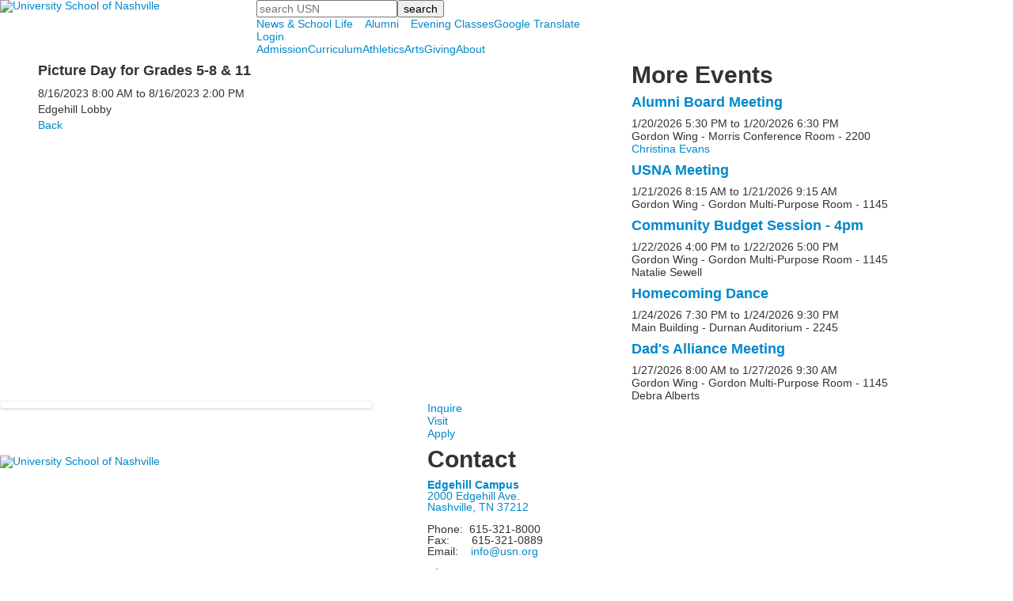

--- FILE ---
content_type: text/html; charset=utf-8
request_url: https://www.usn.org/event-detail?pk=18587233&fromId=173891
body_size: 11569
content:

<!DOCTYPE html>
<html lang="en" class="body externalcrawler">
<head>
    <title>University School of Nashville Picture Day for Grades 5-8 &amp; 11</title>
    <meta charset="utf-8">
    <meta name="viewport" content="width=device-width, initial-scale=1.0">
    
    <meta content="t-qdtc1eCtBPnU0DXfZCFDYWodCWgKSVFcQUXH84qAU" name="google-site-verification" /><link href="https://www.usn.org/event-detail?pk=18587233" rel="canonical" />


<meta name="description" content="" />
<meta itemprop="name" content="Picture Day for Grades 5-8 &amp; 11">
<meta itemprop="description" content="">
<meta name="twitter:card" content="summary">
<meta name="twitter:title" content="Picture Day for Grades 5-8 &amp; 11">
<meta name="twitter:description" content="">
<meta property="og:title" content="Picture Day for Grades 5-8 &amp; 11" />
<meta property="og:type" content="article" />
<meta property="og:url" content="https://www.usn.org/event-detail?pk=18587233&amp;fromId=173891" />
<meta property="og:description" content="" />
<meta property="og:site_name" content="University School of Nashville" />
<meta property="article:published_time" content="8/16/2023 8:00:00 AM" />    <link rel="preconnect" href="//fonts.googleapis.com"> <link rel="preconnect" href="//fonts.gstatic.com" crossorigin> <link href="//fonts.googleapis.com/css2?family=EB+Garamond:ital,wght@0,400;0,500;0,700;1,400;1,500;1,700&family=Jost:ital,wght@0,400;0,700;1,400;1,700&family=Material+Icons&display=swap" rel="stylesheet"><link rel="stylesheet" type="text/css" href="//libs-w2.myschoolapp.com/bootstrap/2.1.1/css/bootstrap.24col.min.css"/><link rel="stylesheet" type="text/css" href="//libs-w2.myschoolapp.com/jquery-flexslider/2.10/jquery.flexslider-min.css"/><link rel="stylesheet" type="text/css" href="//libs-w2.myschoolapp.com/video/7.4.3/video-js.css"/><link rel="stylesheet" type="text/css" href="//libs-w2.myschoolapp.com/jquery-background-carousel/1.2/background-carousel.css"/><link rel="stylesheet" type="text/css" href="//libs-w2.myschoolapp.com/jquery-jplayer/2.4.1/morning.light/jplayer.morning.light.css"/><link rel="stylesheet" type="text/css" href="//libs-w2.myschoolapp.com/images/jPlayer/p3.morning.light.css"/><link rel="stylesheet" type="text/css" href="//src-e1.myschoolapp.com/2026.01.12.6/minify/page-main.css"/><link rel = "stylesheet" type = "text/css" href = "//bbk12e1-cdn.myschoolcdn.com/ftpimages/392/SiteStyle/1673/SiteStyle133947549888167196.css"/>
    <script type="text/javascript" src="//libs-w2.myschoolapp.com/headJs/1.0.3.cd/head.min.js"></script>
    <script>head.js({"/jquery/3.7.1/jquery-3.7.1.min.js": "//libs-w2.myschoolapp.com/jquery/3.7.1/jquery-3.7.1.min.js"},{"/jquery-migrate/3.4.1/jquery-migrate-3.4.1.min.js": "//libs-w2.myschoolapp.com/jquery-migrate/3.4.1/jquery-migrate-3.4.1.min.js"},{"/p3-fwk/1.1.0/p3-fwk.js": "//libs-w2.myschoolapp.com/p3-fwk/1.1.0/p3-fwk.js"},{"/backbone-validation/backbone-validation-min.js": "//src-e1.myschoolapp.com/2026.01.12.6/src/libs/backbone-validation/backbone-validation-min.js"},{"/jquery-flexslider/2.10/jquery.flexslider-min.js": "//libs-w2.myschoolapp.com/jquery-flexslider/2.10/jquery.flexslider-min.js"},{"/video/7.4.3/video.min.js": "//libs-w2.myschoolapp.com/video/7.4.3/video.min.js"},{"/video/share/1.5/share.video.min.js": "//libs-w2.myschoolapp.com/video/share/1.5/share.video.min.js"},{"/jquery-simplemodal/1.4.5/jquery.simplemodal.1.4.5.min.js": "//libs-w2.myschoolapp.com/jquery-simplemodal/1.4.5/jquery.simplemodal.1.4.5.min.js"},{"/jquery-background-carousel/1.2/jquery.background.carousel.js": "//libs-w2.myschoolapp.com/jquery-background-carousel/1.2/jquery.background.carousel.js"},{"/jquery-jplayer/2.4.1/jquery.jplayer.js": "//libs-w2.myschoolapp.com/jquery-jplayer/2.4.1/jquery.jplayer.js"},{"/jqueryui/1.13.2/jquery-ui.min.js": "//libs-w2.myschoolapp.com/jqueryui/1.13.2/jquery-ui.min.js"},{"/jquery-waitforimages/1.5/jquery.waitforimages.js": "//libs-w2.myschoolapp.com/jquery-waitforimages/1.5/jquery.waitforimages.js"},{"/2026.01.12.6/minify/page-main.js": "//src-e1.myschoolapp.com/2026.01.12.6/minify/page-main.js"}, function() { onMessage.init({"PageTaskId":286331,"PageName":"Event Detail","SiteId":1673,"AppDomain":"https://usn.myschoolapp.com","IsLive":true,"SslInd":true,"SslUrl":"https://usn.myschoolapp.com/page/event-detail?pk=18587233&fromId=173891&siteId=1673&ssl=1"}, [{"content":"logo","clientid":"content_155332","options":{"AltText":"University School of Nashville","Url":"https://www.usn.org/","newWindow":false,"LogoImageUrl":"//bbk12e1-cdn.myschoolcdn.com/ftpimages/392/logo/2022HeaderLogotypeWhite.png"},"StyleTypeId":1,"StyleModeId":1},{"content":"search","clientid":"content_155448","options":{"DetailPageUrl":"/page/search-results"},"StyleTypeId":1,"StyleModeId":1},{"content":"menu","clientid":"content_155333","options":{"UrlPrefix":""},"StyleTypeId":2,"StyleModeId":1},{"content":"menu","clientid":"content_155334","options":{"StartLevel":1,"EndLevel":2,"ScrollSpy":false,"UrlPrefix":""},"StyleTypeId":2,"StyleModeId":1},{"content":"megamenu","clientid":"content_155335","options":{"UrlPrefix":""},"StyleTypeId":2,"StyleModeId":5},{"content":"pagetitle","clientid":"content_155337","options":{"UrlPrefix":""},"StyleTypeId":1,"StyleModeId":1},{"content":"menu","clientid":"content_155338","options":{"StartLevel":2,"StartPage":"0","UrlPrefix":""},"StyleTypeId":2,"StyleModeId":1},{"content":"menu","clientid":"content_155339","options":{"StartLevel":2,"StartPage":"0","UrlPrefix":""},"StyleTypeId":2,"StyleModeId":1},{"content":"menu","clientid":"content_155340","options":{"StartLevel":2,"StartPage":"0","UrlPrefix":""},"StyleTypeId":2,"StyleModeId":1},{"content":"breadcrumb","clientid":"content_155341","options":{"UrlPrefix":""},"StyleTypeId":1,"StyleModeId":1},{"content":"eventdetail","clientid":"content_2959055","options":null,"StyleTypeId":1,"StyleModeId":1},{"content":"events","clientid":"content_3039845","options":{"HeaderTextOption":"optHeaderText","HeaderText":"More Events","ItemCount":"5","ShowOption":"optShowUpcoming","DetailPageUrl":"/page/event-detail","ShowallPageUrl":"/page/calendar","ContentPk":5318,"sDate":"20260101","eDate":"20260131"},"StyleTypeId":1,"StyleModeId":1},{"content":"photo","clientid":"content_155343","options":{"HeaderTextOption":"optHeaderText","HeaderText":"","ItemCount":"1","pk":18587233,"IsNewsExpired":false,"GroupName":"z. 2022 ML: Footer | BG Image","AlbumId":"1712944"},"StyleTypeId":3,"StyleModeId":1},{"content":"logo","clientid":"content_155344","options":{"AltText":"University School of Nashville","Url":"https://www.usn.org/","newWindow":false,"LogoImageUrl":"//bbk12e1-cdn.myschoolcdn.com/ftpimages/392/logo/2022FooterLogoWhite.png"},"StyleTypeId":1,"StyleModeId":1},{"content":"links","clientid":"content_155345","options":null,"StyleTypeId":1,"StyleModeId":1},{"content":"text","clientid":"content_155346","options":{"HeaderTextOption":"optHeaderText","HeaderText":"Contact"},"StyleTypeId":1,"StyleModeId":1},{"content":"links","clientid":"content_155347","options":{"HeaderTextOption":"optHeaderText","HeaderText":"Resources","ItemCount":""},"StyleTypeId":1,"StyleModeId":1},{"content":"links","clientid":"content_155349","options":null,"StyleTypeId":1,"StyleModeId":1},{"content":"text","clientid":"content_155350","options":null,"StyleTypeId":1,"StyleModeId":1},{"content":"text","clientid":"content_6033","options":{"HeaderTextOption":"optHeaderText","HeaderText":"Admission"},"StyleTypeId":1,"StyleModeId":1},{"content":"menu","clientid":"content_6034","options":{"StartLevel":2,"StartPage":"103563","UrlPrefix":""},"StyleTypeId":2,"StyleModeId":4},{"content":"photo","clientid":"content_6035","options":{"pk":18587233,"IsNewsExpired":false,"GroupName":"z. Panels. Admissions","AlbumId":"1775812"},"StyleTypeId":1,"StyleModeId":1},{"content":"text","clientid":"content_6036","options":{"HeaderTextOption":"optHeaderText","HeaderText":"Curriculum"},"StyleTypeId":1,"StyleModeId":1},{"content":"menu","clientid":"content_6037","options":{"StartLevel":2,"StartPage":"103564","UrlPrefix":""},"StyleTypeId":2,"StyleModeId":4},{"content":"photo","clientid":"content_6038","options":{"pk":18587233,"IsNewsExpired":false,"GroupName":"z. Panel Image. Curriculum","AlbumId":"1758633"},"StyleTypeId":1,"StyleModeId":1},{"content":"text","clientid":"content_6039","options":{"HeaderTextOption":"optHeaderText","HeaderText":"Athletics"},"StyleTypeId":1,"StyleModeId":1},{"content":"menu","clientid":"content_6040","options":{"StartLevel":2,"StartPage":"103565","UrlPrefix":""},"StyleTypeId":2,"StyleModeId":4},{"content":"photo","clientid":"content_6041","options":{"pk":18587233,"IsNewsExpired":false,"GroupName":"z. Panel Image. Athletics","AlbumId":"1758635"},"StyleTypeId":1,"StyleModeId":1},{"content":"photo","clientid":"content_6050","options":{"pk":18587233,"IsNewsExpired":false,"GroupName":"z. Panels. Arts","AlbumId":"1767432"},"StyleTypeId":1,"StyleModeId":1},{"content":"text","clientid":"content_6048","options":{"HeaderTextOption":"optHeaderText","HeaderText":"Arts"},"StyleTypeId":1,"StyleModeId":1},{"content":"menu","clientid":"content_6049","options":{"StartLevel":2,"StartPage":"103566","UrlPrefix":""},"StyleTypeId":2,"StyleModeId":4},{"content":"photo","clientid":"content_6044","options":{"pk":18587233,"IsNewsExpired":false,"GroupName":"z. Panel Image. Giving","AlbumId":"1758631"},"StyleTypeId":1,"StyleModeId":1},{"content":"text","clientid":"content_6042","options":{"HeaderTextOption":"optHeaderText","HeaderText":"Giving"},"StyleTypeId":1,"StyleModeId":1},{"content":"menu","clientid":"content_6043","options":{"StartLevel":2,"StartPage":"103567","UrlPrefix":""},"StyleTypeId":2,"StyleModeId":4},{"content":"photo","clientid":"content_6047","options":{"pk":18587233,"IsNewsExpired":false,"GroupName":"z. Panels. About Photo","AlbumId":"1764481"},"StyleTypeId":1,"StyleModeId":1},{"content":"text","clientid":"content_6045","options":{"HeaderTextOption":"optHeaderText","HeaderText":"About"},"StyleTypeId":1,"StyleModeId":1},{"content":"menu","clientid":"content_6046","options":{"StartLevel":2,"StartPage":"103568","UrlPrefix":""},"StyleTypeId":2,"StyleModeId":4}], [{"Id":155332,"SchoolId":392,"ElementType":1,"SiteStyleId":86940,"ContentTypeId":395,"ContentLabel":"Logo","ContentPk":17324,"ClientId":"content_155332","Options":{"AltText":"University School of Nashville","Url":"https://www.usn.org/","newWindow":false,"LogoImageUrl":"//bbk12e1-cdn.myschoolcdn.com/ftpimages/392/logo/2022HeaderLogotypeWhite.png"},"Style":{"Id":86940,"StyleTypeId":1,"StyleModeId":1,"ContentTypeId":395,"CssClass":"style-86940","Options":{"Header":{"Visible":false}}},"HasData":true,"FromId":173891,"IsExternalCrawler":true},{"Id":155448,"SchoolId":392,"ElementType":1,"SiteStyleId":86956,"ContentTypeId":370,"ContentLabel":"Search","ClientId":"content_155448","Options":{"DetailPageUrl":"/page/search-results"},"Style":{"Id":86956,"StyleTypeId":1,"StyleModeId":1,"ContentTypeId":370,"CssClass":"style-86956","Options":{"Header":{"Visible":false},"Submit":{"Visible":true,"Label":"search"},"SearchLabel":{"Label":"Search"},"Search":{"Placeholder":"search USN"}}},"HasData":true,"FromId":173891,"IsExternalCrawler":true},{"Id":155333,"SchoolId":392,"ElementType":1,"SiteStyleId":86976,"ContentTypeId":389,"ContentLabel":"Menu","ContentPk":4252,"ClientId":"content_155333","Options":{"UrlPrefix":""},"Style":{"Id":86976,"StyleTypeId":2,"StyleModeId":1,"ContentTypeId":389,"CssClass":"style-86976","Options":{"SNI1":{"Visible":false},"SNI2":{"Visible":false},"SNI3":{"Visible":false},"NavMenu":{"Animate":true,"AppearOn":"hover"}}},"HasData":true,"FromId":173891,"IsExternalCrawler":true},{"Id":155334,"SchoolId":392,"ElementType":1,"SiteStyleId":86975,"ContentTypeId":389,"ContentLabel":"Menu","ContentPk":4253,"ClientId":"content_155334","Options":{"StartLevel":1,"EndLevel":2,"ScrollSpy":false,"UrlPrefix":""},"Style":{"Id":86975,"StyleTypeId":2,"StyleModeId":1,"ContentTypeId":389,"CssClass":"style-86975","Options":{"SNI1":{"Visible":false},"SNI2":{"Visible":false},"SNI3":{"Visible":false},"NavMenu":{"Animate":true,"AppearOn":"hover"}}},"HasData":true,"FromId":173891,"IsExternalCrawler":true},{"Id":155335,"SchoolId":392,"ElementType":1,"SiteStyleId":86977,"ContentTypeId":429,"ContentLabel":"Mega_Menu","ContentPk":4251,"ClientId":"content_155335","Options":{"UrlPrefix":""},"Style":{"Id":86977,"StyleTypeId":2,"StyleModeId":5,"ContentTypeId":429,"CssClass":"style-86977","Options":{"SNI1":{"Visible":false},"NavMenu":{"Animate":true,"AppearOn":"hover"}}},"HasData":true,"FromId":173891,"PanelIndex":{"103563":1722,"103564":1723,"103565":1724,"103566":1725,"103567":1726,"103568":1727},"IsExternalCrawler":true},{"Id":155337,"SchoolId":392,"ElementType":1,"SiteStyleId":86903,"ContentTypeId":66,"ContentLabel":"Page_Title","ClientId":"content_155337","Options":{"UrlPrefix":""},"Style":{"Id":86903,"StyleTypeId":1,"StyleModeId":1,"ContentTypeId":66,"CssClass":"style-86903","Options":{"HeadingGroup":{"Visible":true},"Level1":{"Visible":true},"Level2":{"Visible":true},"Level3":{"Visible":true},"Level4":{"Visible":true},"Level5":{"Visible":true},"Level6":{"Visible":true}}},"FromId":173891,"IsExternalCrawler":true},{"Id":155338,"SchoolId":392,"ElementType":1,"SiteStyleId":86943,"ContentTypeId":389,"ContentLabel":"Menu","ContentPk":4251,"ClientId":"content_155338","Options":{"StartLevel":2,"StartPage":"0","UrlPrefix":""},"Style":{"Id":86943,"StyleTypeId":2,"StyleModeId":1,"ContentTypeId":389,"CssClass":"style-86943","Options":{"SNI1":{"Visible":false},"SNI2":{"Visible":false},"SNI3":{"Visible":false},"NavMenu":{"Animate":true,"AppearOn":"hover"}}},"FromId":173891,"IsExternalCrawler":true},{"Id":155339,"SchoolId":392,"ElementType":1,"SiteStyleId":86943,"ContentTypeId":389,"ContentLabel":"Menu","ContentPk":4252,"ClientId":"content_155339","Options":{"StartLevel":2,"StartPage":"0","UrlPrefix":""},"Style":{"Id":86943,"StyleTypeId":2,"StyleModeId":1,"ContentTypeId":389,"CssClass":"style-86943","Options":{"SNI1":{"Visible":false},"SNI2":{"Visible":false},"SNI3":{"Visible":false},"NavMenu":{"Animate":true,"AppearOn":"hover"}}},"FromId":173891,"IsExternalCrawler":true},{"Id":155340,"SchoolId":392,"ElementType":1,"SiteStyleId":86943,"ContentTypeId":389,"ContentLabel":"Menu","ContentPk":4254,"ClientId":"content_155340","Options":{"StartLevel":2,"StartPage":"0","UrlPrefix":""},"Style":{"Id":86943,"StyleTypeId":2,"StyleModeId":1,"ContentTypeId":389,"CssClass":"style-86943","Options":{"SNI1":{"Visible":false},"SNI2":{"Visible":false},"SNI3":{"Visible":false},"NavMenu":{"Animate":true,"AppearOn":"hover"}}},"FromId":173891,"IsExternalCrawler":true},{"Id":155341,"SchoolId":392,"ElementType":1,"SiteStyleId":86927,"ContentTypeId":392,"ContentLabel":"Breadcrumb","ClientId":"content_155341","Options":{"UrlPrefix":""},"Style":{"Id":86927,"StyleTypeId":1,"StyleModeId":1,"ContentTypeId":392,"CssClass":"style-86927","Options":{"Header":{"Visible":false},"HomeLink":{"Visible":true,"Label":"home"},"Separator":{"Visible":true,"Label":"/"},"CurrentPage":{"Visible":true}}},"FromId":173891,"IsExternalCrawler":true},{"Id":2959055,"SchoolId":392,"SiteStyleId":86936,"ContentTypeId":401,"ContentLabel":"Event_Detail","ClientId":"content_2959055","Style":{"Id":86936,"StyleTypeId":1,"StyleModeId":1,"ContentTypeId":401,"CssClass":"style-86936","Options":{"Date":{"Visible":true},"Location":{"Visible":true},"ContactInfo":{"Visible":true},"BriefDescription":{"Visible":true},"Description":{"Visible":true},"BackButton":{"Visible":true},"Register":{"Visible":true}}},"HasData":true,"FromId":173891,"IsExternalCrawler":true},{"Id":3039845,"SchoolId":392,"SiteStyleId":86915,"ContentTypeId":5,"ContentLabel":"Events","ContentPk":5318,"ClientId":"content_3039845","Options":{"HeaderTextOption":"optHeaderText","HeaderText":"More Events","ItemCount":"5","ShowOption":"optShowUpcoming","DetailPageUrl":"/page/event-detail","ShowallPageUrl":"/page/calendar","ContentPk":5318,"sDate":"20260101","eDate":"20260131"},"Style":{"Id":86915,"StyleTypeId":1,"StyleModeId":1,"ContentTypeId":5,"CssClass":"style-86915","Options":{"Header":{"Visible":true},"TitleLink":{"Visible":true},"BriefDescription":{"Visible":true},"Location":{"Visible":true},"ContactInfo":{"Visible":true},"Date":{"Visible":true},"ReadMore":{"Visible":false},"Register":{"Visible":true},"ViewAllEvents":{"Visible":false},"DateIcon":{"Visible":false}}},"HasData":true,"FromId":173891,"IsExternalCrawler":true},{"Id":155343,"SchoolId":392,"ElementType":1,"SiteStyleId":86905,"ContentTypeId":31,"ContentLabel":"Photo","ContentPk":131964,"ClientId":"content_155343","Options":{"HeaderTextOption":"optHeaderText","HeaderText":"","ItemCount":"1","pk":18587233,"IsNewsExpired":false,"GroupName":"z. 2022 ML: Footer | BG Image","AlbumId":"1712944"},"Style":{"Id":86905,"StyleTypeId":3,"StyleModeId":1,"ContentTypeId":31,"CssClass":"style-86905","Options":{"Header":{"Visible":false},"Title":{"Visible":false},"Caption":{"Visible":false},"LongDescription":{"Visible":true},"Description":{"Visible":false},"Details":{"Visible":false,"Position":"bottom","Location":"inside"},"Counter":{"Visible":false,"Alignment":"left","Position":"top"},"Pager":{"Visible":false,"Type":"shapes","Alignment":"center","Position":"bottom","Location":"outside"},"Arrows":{"Visible":false},"AlbumSelect":{"Visible":false}},"Settings":{"AutoAdvance":true,"PauseOnHover":true,"PauseOnAction":true,"AnimationType":"fade","LoopAnimation":true,"SlideshowSpeed":"10","AnimationSpeed":"1","Randomize":false,"SmoothHeight":false,"ShowArrows":"hover","GalleryStyle":false,"MinItems":"1","MaxItems":"1","SlideWidth":"150"}},"HasData":true,"FromId":173891,"IsExternalCrawler":true},{"Id":155344,"SchoolId":392,"ElementType":1,"SiteStyleId":86981,"ContentTypeId":395,"ContentLabel":"Logo","ContentPk":17327,"ClientId":"content_155344","Options":{"AltText":"University School of Nashville","Url":"https://www.usn.org/","newWindow":false,"LogoImageUrl":"//bbk12e1-cdn.myschoolcdn.com/ftpimages/392/logo/2022FooterLogoWhite.png"},"Style":{"Id":86981,"StyleTypeId":1,"StyleModeId":1,"ContentTypeId":395,"CssClass":"style-86981","Options":{"Header":{"Visible":false}}},"HasData":true,"FromId":173891,"IsExternalCrawler":true},{"Id":155345,"SchoolId":392,"ElementType":1,"SiteStyleId":86978,"ContentTypeId":2,"ContentLabel":"Links","ContentPk":86827,"ClientId":"content_155345","Style":{"Id":86978,"StyleTypeId":1,"StyleModeId":1,"ContentTypeId":2,"CssClass":"style-86978","Options":{"Header":{"Visible":true},"SubHeader":{"Visible":false},"CategoryDescription":{"Visible":false},"LinkImage":{"Visible":false},"UrlLink":{"Visible":true},"LongDescription":{"Visible":false}}},"HasData":true,"FromId":173891,"IsExternalCrawler":true},{"Id":155346,"SchoolId":392,"ElementType":1,"SiteStyleId":86945,"ContentTypeId":1,"ContentLabel":"Text","ContentPk":1765037,"ClientId":"content_155346","Options":{"HeaderTextOption":"optHeaderText","HeaderText":"Contact"},"Style":{"Id":86945,"StyleTypeId":1,"StyleModeId":1,"ContentTypeId":1,"CssClass":"style-86945","Options":{"Header":{"Visible":true},"Photos":{"Visible":true}}},"HasData":true,"FromId":173891,"IsExternalCrawler":true},{"Id":155347,"SchoolId":392,"ElementType":1,"SiteStyleId":86945,"ContentTypeId":2,"ContentLabel":"Links","ContentPk":86828,"ClientId":"content_155347","Options":{"HeaderTextOption":"optHeaderText","HeaderText":"Resources","ItemCount":""},"Style":{"Id":86945,"StyleTypeId":1,"StyleModeId":1,"ContentTypeId":2,"CssClass":"style-86945","Options":{"Header":{"Visible":true},"SubHeader":{"Visible":false},"CategoryDescription":{"Visible":false},"LinkImage":{"Visible":false},"UrlLink":{"Visible":true},"LongDescription":{"Visible":false}}},"HasData":true,"FromId":173891,"IsExternalCrawler":true},{"Id":155349,"SchoolId":392,"ElementType":1,"SiteStyleId":86948,"ContentTypeId":2,"ContentLabel":"Links","ContentPk":86829,"ClientId":"content_155349","Style":{"Id":86948,"StyleTypeId":1,"StyleModeId":1,"ContentTypeId":2,"CssClass":"style-86948","Options":{"Header":{"Visible":false},"SubHeader":{"Visible":false},"CategoryDescription":{"Visible":false},"LinkImage":{"Visible":true},"UrlLink":{"Visible":false},"LongDescription":{"Visible":false}}},"HasData":true,"FromId":173891,"IsExternalCrawler":true},{"Id":155350,"SchoolId":392,"ElementType":1,"SiteStyleId":86946,"ContentTypeId":1,"ContentLabel":"Text","ContentPk":1765045,"ClientId":"content_155350","Style":{"Id":86946,"StyleTypeId":1,"StyleModeId":1,"ContentTypeId":1,"CssClass":"style-86946","Options":{"Header":{"Visible":true},"Photos":{"Visible":true}}},"HasData":true,"FromId":173891,"IsExternalCrawler":true},{"Id":6033,"SchoolId":392,"ElementType":2,"SiteStyleId":86896,"ContentTypeId":1,"ContentLabel":"Text","ContentPk":1766760,"ClientId":"content_6033","Options":{"HeaderTextOption":"optHeaderText","HeaderText":"Admission"},"Style":{"Id":86896,"StyleTypeId":1,"StyleModeId":1,"ContentTypeId":1,"CssClass":"style-86896","Options":{"Header":{"Visible":true},"Photos":{"Visible":true,"PhotoSize":"standard","Position":"right"}}},"HasData":true,"FromId":173891,"IsExternalCrawler":true},{"Id":6034,"SchoolId":392,"ElementType":2,"SiteStyleId":86954,"ContentTypeId":389,"ContentLabel":"Menu","ContentPk":4251,"ClientId":"content_6034","Options":{"StartLevel":2,"StartPage":"103563","UrlPrefix":""},"Style":{"Id":86954,"StyleTypeId":2,"StyleModeId":4,"ContentTypeId":389,"CssClass":"style-86954","Options":{"SNI1":{"Visible":false},"SNI2":{"Visible":false},"SNI3":{"Visible":false},"NavMenu":{"Animate":true,"AppearOn":"hover"}}},"HasData":true,"FromId":173891,"IsExternalCrawler":true},{"Id":6035,"SchoolId":392,"ElementType":2,"SiteStyleId":87036,"ContentTypeId":31,"ContentLabel":"Photo","ContentPk":135226,"ClientId":"content_6035","Options":{"pk":18587233,"IsNewsExpired":false,"GroupName":"z. Panels. Admissions","AlbumId":"1775812"},"Style":{"Id":87036,"StyleTypeId":1,"StyleModeId":1,"ContentTypeId":31,"CssClass":"style-87036","Options":{"Header":{"Visible":false},"Title":{"Visible":false},"Caption":{"Visible":false},"LongDescription":{"Visible":false},"AlbumSelect":{"Visible":false},"AlbumName":{"Visible":false}}},"HasData":true,"FromId":173891,"IsExternalCrawler":true},{"Id":6036,"SchoolId":392,"ElementType":2,"SiteStyleId":86896,"ContentTypeId":1,"ContentLabel":"Text","ContentPk":1855959,"ClientId":"content_6036","Options":{"HeaderTextOption":"optHeaderText","HeaderText":"Curriculum"},"Style":{"Id":86896,"StyleTypeId":1,"StyleModeId":1,"ContentTypeId":1,"CssClass":"style-86896","Options":{"Header":{"Visible":true},"Photos":{"Visible":true,"PhotoSize":"standard","Position":"right"}}},"HasData":true,"FromId":173891,"IsExternalCrawler":true},{"Id":6037,"SchoolId":392,"ElementType":2,"SiteStyleId":86954,"ContentTypeId":389,"ContentLabel":"Menu","ContentPk":4251,"ClientId":"content_6037","Options":{"StartLevel":2,"StartPage":"103564","UrlPrefix":""},"Style":{"Id":86954,"StyleTypeId":2,"StyleModeId":4,"ContentTypeId":389,"CssClass":"style-86954","Options":{"SNI1":{"Visible":false},"SNI2":{"Visible":false},"SNI3":{"Visible":false},"NavMenu":{"Animate":true,"AppearOn":"hover"}}},"HasData":true,"FromId":173891,"IsExternalCrawler":true},{"Id":6038,"SchoolId":392,"ElementType":2,"SiteStyleId":87036,"ContentTypeId":31,"ContentLabel":"Photo","ContentPk":134082,"ClientId":"content_6038","Options":{"pk":18587233,"IsNewsExpired":false,"GroupName":"z. Panel Image. Curriculum","AlbumId":"1758633"},"Style":{"Id":87036,"StyleTypeId":1,"StyleModeId":1,"ContentTypeId":31,"CssClass":"style-87036","Options":{"Header":{"Visible":false},"Title":{"Visible":false},"Caption":{"Visible":false},"LongDescription":{"Visible":false},"AlbumSelect":{"Visible":false},"AlbumName":{"Visible":false}}},"HasData":true,"FromId":173891,"IsExternalCrawler":true},{"Id":6039,"SchoolId":392,"ElementType":2,"SiteStyleId":86896,"ContentTypeId":1,"ContentLabel":"Text","ContentPk":1853267,"ClientId":"content_6039","Options":{"HeaderTextOption":"optHeaderText","HeaderText":"Athletics"},"Style":{"Id":86896,"StyleTypeId":1,"StyleModeId":1,"ContentTypeId":1,"CssClass":"style-86896","Options":{"Header":{"Visible":true},"Photos":{"Visible":true,"PhotoSize":"standard","Position":"right"}}},"HasData":true,"FromId":173891,"IsExternalCrawler":true},{"Id":6040,"SchoolId":392,"ElementType":2,"SiteStyleId":86954,"ContentTypeId":389,"ContentLabel":"Menu","ContentPk":4251,"ClientId":"content_6040","Options":{"StartLevel":2,"StartPage":"103565","UrlPrefix":""},"Style":{"Id":86954,"StyleTypeId":2,"StyleModeId":4,"ContentTypeId":389,"CssClass":"style-86954","Options":{"SNI1":{"Visible":false},"SNI2":{"Visible":false},"SNI3":{"Visible":false},"NavMenu":{"Animate":true,"AppearOn":"hover"}}},"HasData":true,"FromId":173891,"IsExternalCrawler":true},{"Id":6041,"SchoolId":392,"ElementType":2,"SiteStyleId":87036,"ContentTypeId":31,"ContentLabel":"Photo","ContentPk":134083,"ClientId":"content_6041","Options":{"pk":18587233,"IsNewsExpired":false,"GroupName":"z. Panel Image. Athletics","AlbumId":"1758635"},"Style":{"Id":87036,"StyleTypeId":1,"StyleModeId":1,"ContentTypeId":31,"CssClass":"style-87036","Options":{"Header":{"Visible":false},"Title":{"Visible":false},"Caption":{"Visible":false},"LongDescription":{"Visible":false},"AlbumSelect":{"Visible":false},"AlbumName":{"Visible":false}}},"HasData":true,"FromId":173891,"IsExternalCrawler":true},{"Id":6050,"SchoolId":392,"ElementType":2,"SiteStyleId":87036,"ContentTypeId":31,"ContentLabel":"Photo","ContentPk":134693,"ClientId":"content_6050","Options":{"pk":18587233,"IsNewsExpired":false,"GroupName":"z. Panels. Arts","AlbumId":"1767432"},"Style":{"Id":87036,"StyleTypeId":1,"StyleModeId":1,"ContentTypeId":31,"CssClass":"style-87036","Options":{"Header":{"Visible":false},"Title":{"Visible":false},"Caption":{"Visible":false},"LongDescription":{"Visible":false},"AlbumSelect":{"Visible":false},"AlbumName":{"Visible":false}}},"HasData":true,"FromId":173891,"IsExternalCrawler":true},{"Id":6048,"SchoolId":392,"ElementType":2,"SiteStyleId":86896,"ContentTypeId":1,"ContentLabel":"Text","ContentPk":1846286,"ClientId":"content_6048","Options":{"HeaderTextOption":"optHeaderText","HeaderText":"Arts"},"Style":{"Id":86896,"StyleTypeId":1,"StyleModeId":1,"ContentTypeId":1,"CssClass":"style-86896","Options":{"Header":{"Visible":true},"Photos":{"Visible":true,"PhotoSize":"standard","Position":"right"}}},"HasData":true,"FromId":173891,"IsExternalCrawler":true},{"Id":6049,"SchoolId":392,"ElementType":2,"SiteStyleId":86954,"ContentTypeId":389,"ContentLabel":"Menu","ContentPk":4251,"ClientId":"content_6049","Options":{"StartLevel":2,"StartPage":"103566","UrlPrefix":""},"Style":{"Id":86954,"StyleTypeId":2,"StyleModeId":4,"ContentTypeId":389,"CssClass":"style-86954","Options":{"SNI1":{"Visible":false},"SNI2":{"Visible":false},"SNI3":{"Visible":false},"NavMenu":{"Animate":true,"AppearOn":"hover"}}},"HasData":true,"FromId":173891,"IsExternalCrawler":true},{"Id":6044,"SchoolId":392,"ElementType":2,"SiteStyleId":87036,"ContentTypeId":31,"ContentLabel":"Photo","ContentPk":134081,"ClientId":"content_6044","Options":{"pk":18587233,"IsNewsExpired":false,"GroupName":"z. Panel Image. Giving","AlbumId":"1758631"},"Style":{"Id":87036,"StyleTypeId":1,"StyleModeId":1,"ContentTypeId":31,"CssClass":"style-87036","Options":{"Header":{"Visible":false},"Title":{"Visible":false},"Caption":{"Visible":false},"LongDescription":{"Visible":false},"AlbumSelect":{"Visible":false},"AlbumName":{"Visible":false}}},"HasData":true,"FromId":173891,"IsExternalCrawler":true},{"Id":6042,"SchoolId":392,"ElementType":2,"SiteStyleId":86896,"ContentTypeId":1,"ContentLabel":"Text","ContentPk":1855850,"ClientId":"content_6042","Options":{"HeaderTextOption":"optHeaderText","HeaderText":"Giving"},"Style":{"Id":86896,"StyleTypeId":1,"StyleModeId":1,"ContentTypeId":1,"CssClass":"style-86896","Options":{"Header":{"Visible":true},"Photos":{"Visible":true,"PhotoSize":"standard","Position":"right"}}},"HasData":true,"FromId":173891,"IsExternalCrawler":true},{"Id":6043,"SchoolId":392,"ElementType":2,"SiteStyleId":86954,"ContentTypeId":389,"ContentLabel":"Menu","ContentPk":4251,"ClientId":"content_6043","Options":{"StartLevel":2,"StartPage":"103567","UrlPrefix":""},"Style":{"Id":86954,"StyleTypeId":2,"StyleModeId":4,"ContentTypeId":389,"CssClass":"style-86954","Options":{"SNI1":{"Visible":false},"SNI2":{"Visible":false},"SNI3":{"Visible":false},"NavMenu":{"Animate":true,"AppearOn":"hover"}}},"HasData":true,"FromId":173891,"IsExternalCrawler":true},{"Id":6047,"SchoolId":392,"ElementType":2,"SiteStyleId":87036,"ContentTypeId":31,"ContentLabel":"Photo","ContentPk":134527,"ClientId":"content_6047","Options":{"pk":18587233,"IsNewsExpired":false,"GroupName":"z. Panels. About Photo","AlbumId":"1764481"},"Style":{"Id":87036,"StyleTypeId":1,"StyleModeId":1,"ContentTypeId":31,"CssClass":"style-87036","Options":{"Header":{"Visible":false},"Title":{"Visible":false},"Caption":{"Visible":false},"LongDescription":{"Visible":false},"AlbumSelect":{"Visible":false},"AlbumName":{"Visible":false}}},"HasData":true,"FromId":173891,"IsExternalCrawler":true},{"Id":6045,"SchoolId":392,"ElementType":2,"SiteStyleId":86896,"ContentTypeId":1,"ContentLabel":"Text","ContentPk":1841937,"ClientId":"content_6045","Options":{"HeaderTextOption":"optHeaderText","HeaderText":"About"},"Style":{"Id":86896,"StyleTypeId":1,"StyleModeId":1,"ContentTypeId":1,"CssClass":"style-86896","Options":{"Header":{"Visible":true},"Photos":{"Visible":true,"PhotoSize":"standard","Position":"right"}}},"HasData":true,"FromId":173891,"IsExternalCrawler":true},{"Id":6046,"SchoolId":392,"ElementType":2,"SiteStyleId":86954,"ContentTypeId":389,"ContentLabel":"Menu","ContentPk":4251,"ClientId":"content_6046","Options":{"StartLevel":2,"StartPage":"103568","UrlPrefix":""},"Style":{"Id":86954,"StyleTypeId":2,"StyleModeId":4,"ContentTypeId":389,"CssClass":"style-86954","Options":{"SNI1":{"Visible":false},"SNI2":{"Visible":false},"SNI3":{"Visible":false},"NavMenu":{"Animate":true,"AppearOn":"hover"}}},"HasData":true,"FromId":173891,"IsExternalCrawler":true}], [{"FilePathTypeId":2,"Description":"Fastly CDN1","Url":"//cdn.media910.whipplehill.net","BaseUrl":"cdn.media910.whipplehill.net","VideoDefaultInd":false,"DefaultInd":false,"InsertDate":null,"LastModifyDate":null,"LastModifyUserId":null,"vendor_external_id":null},{"FilePathTypeId":3,"Description":"Fastly CDN2 (Amazon Cloud)","Url":"//media.cdn.whipplehill.net","BaseUrl":"media.cdn.whipplehill.net","VideoDefaultInd":false,"DefaultInd":false,"InsertDate":null,"LastModifyDate":null,"LastModifyUserId":null,"vendor_external_id":null},{"FilePathTypeId":4,"Description":"Photon","Url":"//images.myschoolcdn.com","BaseUrl":"images.myschoolcdn.com","VideoDefaultInd":false,"DefaultInd":false,"InsertDate":null,"LastModifyDate":null,"LastModifyUserId":null,"vendor_external_id":null},{"FilePathTypeId":5,"Description":"Common","Url":"//common-e1.myschoolapp.com","BaseUrl":"common-e1.myschoolapp.com","VideoDefaultInd":false,"DefaultInd":false,"InsertDate":null,"LastModifyDate":null,"LastModifyUserId":null,"vendor_external_id":null},{"FilePathTypeId":6,"Description":"Photon East 1","Url":"//bbk12e1-cdn.myschoolcdn.com","BaseUrl":"bbk12e1-cdn.myschoolcdn.com","VideoDefaultInd":false,"DefaultInd":false,"InsertDate":null,"LastModifyDate":null,"LastModifyUserId":null,"vendor_external_id":null},{"FilePathTypeId":7,"Description":"Default","Url":"//bbk12e1-cdn.myschoolcdn.com","BaseUrl":"bbk12e1-cdn.myschoolcdn.com","VideoDefaultInd":false,"DefaultInd":true,"InsertDate":null,"LastModifyDate":null,"LastModifyUserId":null,"vendor_external_id":null},{"FilePathTypeId":8,"Description":"Stage Initial Photon","Url":"//dto-si-media.myschoolcdn.com","BaseUrl":"dto-si-media.myschoolcdn.com","VideoDefaultInd":false,"DefaultInd":false,"InsertDate":null,"LastModifyDate":null,"LastModifyUserId":null,"vendor_external_id":null},{"FilePathTypeId":9,"Description":"SF Video","Url":"//s3.amazonaws.com/dto-e1-sf-video-01","BaseUrl":"s3.amazonaws.com/dto-e1-sf-video-01","VideoDefaultInd":false,"DefaultInd":false,"InsertDate":null,"LastModifyDate":null,"LastModifyUserId":null,"vendor_external_id":null},{"FilePathTypeId":10,"Description":"SI Video","Url":"//s3.amazonaws.com/dto-e1-si-video-01","BaseUrl":"s3.amazonaws.com/dto-e1-si-video-01","VideoDefaultInd":false,"DefaultInd":false,"InsertDate":null,"LastModifyDate":null,"LastModifyUserId":null,"vendor_external_id":null},{"FilePathTypeId":11,"Description":"Production Video","Url":"//video-e1.myschoolcdn.com","BaseUrl":"video-e1.myschoolcdn.com","VideoDefaultInd":true,"DefaultInd":false,"InsertDate":null,"LastModifyDate":null,"LastModifyUserId":null,"vendor_external_id":null},{"FilePathTypeId":12,"Description":"Stage File Photon","Url":"//dto-sf-media.myschoolcdn.com","BaseUrl":"dto-sf-media.myschoolcdn.com","VideoDefaultInd":false,"DefaultInd":false,"InsertDate":null,"LastModifyDate":null,"LastModifyUserId":null,"vendor_external_id":null},{"FilePathTypeId":13,"Description":"Libraries","Url":"//libs-w2.myschoolapp.com","BaseUrl":"libs-w2.myschoolapp.com","VideoDefaultInd":false,"DefaultInd":false,"InsertDate":null,"LastModifyDate":null,"LastModifyUserId":null,"vendor_external_id":null},{"FilePathTypeId":14,"Description":"DTO Temp S3","Url":"//s3.amazonaws.com/k12-uploadtmp-e1-01","BaseUrl":"s3.amazonaws.com/k12-uploadtmp-e1-01","VideoDefaultInd":false,"DefaultInd":false,"InsertDate":null,"LastModifyDate":null,"LastModifyUserId":null,"vendor_external_id":null},{"FilePathTypeId":15,"Description":"Prod Temp S3","Url":"//s3.amazonaws.com/dto-uploadtmp-e1-01","BaseUrl":"s3.amazonaws.com/dto-uploadtmp-e1-01","VideoDefaultInd":false,"DefaultInd":false,"InsertDate":null,"LastModifyDate":null,"LastModifyUserId":null,"vendor_external_id":null},{"FilePathTypeId":16,"Description":"Source","Url":"//src-e1.myschoolapp.com","BaseUrl":"src-e1.myschoolapp.com","VideoDefaultInd":false,"DefaultInd":false,"InsertDate":null,"LastModifyDate":null,"LastModifyUserId":null,"vendor_external_id":null}]); });</script>

    <!--BLACKBAUD CUSTOM JS DO NOT DELETE-->


<script type="text/javascript" src="https://whthemes.myschoolapp.com/ftpimages/492/download/download_6227162.js"></script>
<link rel="stylesheet" type="text/css" href="https://whthemes.myschoolapp.com/ftpimages/492/download/download_6227163.css">

<!--carousel detail wrap js-->
<script type="text/javascript" src="https://usn.myschoolapp.com/ftpimages/392/download/download_8354330.js"></script>

<!--date icon with day name js-->
<script type="text/javascript" src="https://usn.myschoolapp.com/ftpimages/392/download/download_8354583.js"></script>

<!-- curriculum detail popup js -->
<script type="text/javascript" src="https://whthemes.myschoolapp.com/ftpimages/492/download/download_7685795.js"></script>

<!-- list tabs js -->
<script type="text/javascript" src="https://usn.myschoolapp.com/ftpimages/392/download/download_8364232.js"></script>

<!-- search widget in mobile js -->
<script type="text/javascript" src="https://whthemes.myschoolapp.com/ftpimages/492/download/download_8036370.js"></script>

<script>
head.ready(function() {

dateIconNew('.event-detail');
carouselDetailWrap('.style-86922');
curriculumLightbox('.style-86938');
createTabs('.style-87034', '.style-87025 .style-87021');
searchWidgetInject('.style-86956', '.style-86894')
    
var navbar = $('.style-86925');
    
        $(window).on( 'load', function() {
            if ($(this).scrollTop() >= 200) {
                navbar.addClass('scrolled');
            }
            else {
                navbar.removeClass('scrolled');
            }
        });
    
        $(window).scroll(function() {
            if ($(this).scrollTop() >= 200) {
                navbar.addClass('scrolled');
            }
            else {
                navbar.removeClass('scrolled');
            }
        });

 });
 

</script>

<!--END BB CUSTOM JS-->

<!-- Google tag (gtag.js) -->
<script async src="https://www.googletagmanager.com/gtag/js?id=G-YZ7EH7ZD9B"></script>
<script>
  window.dataLayer = window.dataLayer || [];
  function gtag(){dataLayer.push(arguments);}
  gtag('js', new Date());

  gtag('config', 'G-YZ7EH7ZD9B');
</script>
</head>
<body class="body style-86899" >


<script> (function(){ var s = document.createElement('script'); var h = document.querySelector('head') || document.body; s.src = 'https://acsbapp.com/apps/app/dist/js/app.js'; s.async = true; s.onload = function(){ acsbJS.init({ statementLink : '', footerHtml : '', hideMobile : false, hideTrigger : false, disableBgProcess : false, language : 'en', position : 'right', leadColor : '#146FF8', triggerColor : '#146FF8', triggerRadius : '50%', triggerPositionX : 'right', triggerPositionY : 'bottom', triggerIcon : 'people', triggerSize : 'bottom', triggerOffsetX : 20, triggerOffsetY : 20, mobile : { triggerSize : 'small', triggerPositionX : 'right', triggerPositionY : 'bottom', triggerOffsetX : 10, triggerOffsetY : 10, triggerRadius : '20' } }); }; h.appendChild(s); })(); </script><div class="layout" id="layout_12993"><div class="style-86925 region layout-region" id="layout_region_0"><div class="full-width">
<div class="layout-row row-fluid"><div class="first-col layout-col span6 col"><div class="layout-block style-86940 clearfix" data-cid="395" id="content_155332"><div class="content logo">


<div class="content-wrap">
        <a href="https://www.usn.org/">
			<img src="//bbk12e1-cdn.myschoolcdn.com/ftpimages/392/logo/2022HeaderLogotypeWhite.png" alt='University School of Nashville'>
		</a>
</div></div></div></div><div class="last-col layout-col span18 col"><div class="layout-block style-86956 clearfix" data-cid="370" id="content_155448"><div class="content search">
<form class="table searchresults-control" method="get" action="/page/search-results">
	<div class="content-wrap search">
		<label class="element-invisible screen-reader-text search-label" for="site-search-box">Search</label>
		
			<input id="site-search-box" type="text" name="q" placeholder="search USN" class="search-box search-text default-text" autocomplete="off"><input value="search" type="submit" class="button submit-button">
	</div>
</form></div></div><div class="hidden-tablet hidden-phone layout-block style-86976 clearfix" data-cid="389" id="content_155333"><div class="content menu">

	<nav aria-label="2. Omni/Utility Menu" class=" nav-menu menu-animate-true menu-action-hover menu-type-horizontal menu-direction-down">
		<ul class="menu-container level1">
					<li class="menu-item menu-item-103571 l1-item level-1  has-sub-menu ">
			
			<a href="/news-and-school-life">
				News &amp; School Life
			</a>

				<div class="submenu submenu-103571 level2">
					<ul>
								<li class="menu-item menu-item-106069 l2-item level-2  ">
			
			<a href="/news-and-school-life/news-and-events">
				News &amp; Events
			</a>

		</li>
		<li class="menu-item menu-item-110582 l2-item level-2  ">
			
			<a href="/news-and-school-life/calendar-and-pdfs">
				Calendar &amp; PDFs
			</a>

		</li>
		<li class="menu-item menu-item-105646 l2-item level-2  ">
			
			<a href="/news-and-school-life/cafeteria-and-menus">
				Cafeteria &amp; Menus
			</a>

		</li>
		<li class="menu-item menu-item-105497 l2-item level-2  ">
			
			<a href="/news-and-school-life/after-school">
				After School
			</a>

		</li>
		<li class="menu-item menu-item-105644 l2-item level-2  ">
			
			<a href="/news-and-school-life/summer-camps">
				Summer Camps
			</a>

		</li>
		<li class="menu-item menu-item-105648 l2-item level-2  ">
			
			<a href="/news-and-school-life/bookstore-and-spirit-store">
				Bookstore &amp; Spirit Store
			</a>

		</li>
		<li class="menu-item menu-item-113270 l2-item level-2  ">
			
			<a href="/news-and-school-life/health-and-wellness">
				Health &amp; Wellness
			</a>

		</li>
		<li class="menu-item menu-item-105643 l2-item level-2  ">
			
			<a href="/news-and-school-life/parents-association">
				Parents&#39; Association
			</a>

		</li>
		<li class="menu-item menu-item-105641 l2-item level-2  ">
			
			<a href="/news-and-school-life/volunteer-and-get-involved">
				Volunteer &amp; Get Involved
			</a>

		</li>
		<li class="menu-item menu-item-105864 l2-item level-2  ">
			
			<a href="/news-and-school-life/fundraising-events">
				Fundraising Events
			</a>

		</li>
		<li class="menu-item menu-item-105645 l2-item level-2  ">
			
			<a href="/news-and-school-life/booster-clubs">
				Booster Clubs
			</a>

		</li>
		<li class="menu-item menu-item-105647 l2-item level-2  ">
			
			<a href="/news-and-school-life/morning-bus-service">
				Morning Bus Service
			</a>

		</li>

					</ul>
					<div class="padding"></div>
				</div>
		</li>
		<li class="menu-item menu-item-103573 l1-item level-1  has-sub-menu ">
			
			<a href="/alumni">
				Alumni
			</a>

				<div class="submenu submenu-103573 level2">
					<ul>
								<li class="menu-item menu-item-105505 l2-item level-2  ">
			
			<a href="/alumni/welcome-back-alumni">
				Welcome Back, Alumni
			</a>

		</li>
		<li class="menu-item menu-item-105650 l2-item level-2  ">
			
			<a href="/alumni/alumni-boards-and-distinguished-alumni">
				Alumni Boards &amp; Distinguished Alumni
			</a>

		</li>
		<li class="menu-item menu-item-105649 l2-item level-2  ">
			
			<a href="/alumni/usn-archives">
				USN Archives
			</a>

		</li>
		<li class="menu-item menu-item-105651 l2-item level-2  ">
			
			<a href="/alumni/reunion-2026">
				Reunion 2026
			</a>

		</li>

					</ul>
					<div class="padding"></div>
				</div>
		</li>
		<li class="menu-item menu-item-116007 l1-item level-1  ">
			
			<a href="https://www.eveningclasses.org" target="_blank">
				Evening Classes
			</a>

		</li>
		<li class="menu-item menu-item-114628 l1-item level-1  ">
			
			<a href="https://www-usn-org.translate.goog/?_x_tr_sl=auto&_x_tr_tl=es&_x_tr_hl=en&_x_tr_pto=wapp">
				Google Translate
			</a>

		</li>

		</ul>
	</nav>

</div></div><div class="hidden-tablet hidden-phone layout-block style-86975 clearfix" data-cid="389" id="content_155334"><div class="content menu">

	<nav aria-label="3. Login" class=" nav-menu menu-animate-true menu-action-hover menu-type-horizontal menu-direction-down">
		<ul class="menu-container level1">
					<li class="menu-item menu-item-103575 l1-item level-1  ">
			
			<a href="https://usn.myschoolapp.com/app/#login">
				Login
			</a>

		</li>

		</ul>
	</nav>

</div></div><div class="layout-block style-86977 clearfix" data-cid="429" id="content_155335"><div class="content megamenu">


	<nav aria-label="1. Main Menu" class=" nav-menu menu-animate-true menu-action-hover menu-type-mega menu-direction-down ">
		<ul class="menu-container mega-level1">
					<li tabindex="1" class="mega-menu-item menu-item menu-item-103563 l1-item level-1  has-sub-menu ">

			<a tabindex="-1" href="/admission">
				Admission
			</a>


					<div class="mega-menu-panel mega-menu-panel-103563 ">
						<div class="mega-menu-panel-inner mega-menu-panel-inner-103563 ">
							<div class="panel">
<div class="style-88864 panel-row row-fluid"><div class="first-col panel-col span8 col"><div class="panel-block style-86896 clearfix" data-cid="1" id="content_6033"><div class="content text">

			<h2 class="h2-style">Admission</h2>
	<div class="content-wrap">
		Welcome to University School of Nashville. <br><br>We would love to get to know you better, have a chance to show your our school, provide opportunities for you to experience our classrooms and to meet our K-12 community members.
	</div>

  </div></div></div><div class="panel-col span8 col"><div class="hidden-tablet hidden-phone panel-block style-86954 clearfix" data-cid="389" id="content_6034"><div class="content menu">

    <nav class=" nav-menu menu-animate-true menu-action-hover menu-type-vertical menu-direction-left">
        <ul class="menu-container level1">
            		<li class="menu-item menu-item-103733 l1-item level-2  ">

            <a href="/admission/welcome">
			Welcome
			</a>

		</li>
		<li class="menu-item menu-item-105083 l1-item level-2  ">

            <a href="/admission/inquire">
			Inquire
			</a>

		</li>
		<li class="menu-item menu-item-105082 l1-item level-2  ">

            <a href="/admission/visit-usn">
			Visit USN
			</a>

		</li>
		<li class="menu-item menu-item-105080 l1-item level-2  ">

            <a href="/admission/apply-to-usn">
			Apply to USN
			</a>

		</li>
		<li class="menu-item menu-item-105081 l1-item level-2  ">

            <a href="/admission/tuition-and-financial-aid">
			Tuition &amp; Financial Aid
			</a>

		</li>

        </ul>
    </nav>

</div></div></div><div class="last-col panel-col span8 col"><div class="panel-block style-87036 clearfix" data-cid="31" id="content_6035"><div class="content photo">

        <div class="content-wrap">

            <ul class="slides photo no-bullets album-list">
                        <li class="album">
                            <ul class="photo-list">
                                    <li class="group">
                                        <figure>


                                            <div class="resp-photo" data-caption="" data-title="">
                                                <img class="resp-image" src="//bbk12e1-cdn.myschoolcdn.com/392/photo/orig_photo1775812_10834406.jpg?crop=216px,0px,1855px,1166px" alt="">
                                            </div>


                                        </figure>
                                    </li>
                            </ul>
                        </li>
            </ul>
        </div>
</div></div></div></div></div>

						</div>
					</div>

		</li>
		<li tabindex="1" class="mega-menu-item menu-item menu-item-103564 l1-item level-1  has-sub-menu ">

			<a tabindex="-1" href="/curriculum">
				Curriculum
			</a>


					<div class="mega-menu-panel mega-menu-panel-103564 ">
						<div class="mega-menu-panel-inner mega-menu-panel-inner-103564 ">
							<div class="panel">
<div class="style-88864 panel-row row-fluid"><div class="first-col panel-col span8 col"><div class="panel-block style-86896 clearfix" data-cid="1" id="content_6036"><div class="content text">

			<h2 class="h2-style">Curriculum</h2>
	<div class="content-wrap">
		From Kindergarten through 12th grade, USN provides a student-centered, inclusive, and diverse academic environment committed to academic excellence.
	</div>

  </div></div></div><div class="panel-col span8 col"><div class="hidden-tablet hidden-phone panel-block style-86954 clearfix" data-cid="389" id="content_6037"><div class="content menu">

    <nav class=" nav-menu menu-animate-true menu-action-hover menu-type-vertical menu-direction-left">
        <ul class="menu-container level1">
            		<li class="menu-item menu-item-105069 l1-item level-2  ">

            <a href="/curriculum/academics-at-usn">
			Academics at USN
			</a>

		</li>
		<li class="menu-item menu-item-105070 l1-item level-2  ">

            <a href="/curriculum/lower-school">
			Lower School
			</a>

		</li>
		<li class="menu-item menu-item-105071 l1-item level-2  ">

            <a href="/curriculum/middle-school">
			Middle School
			</a>

		</li>
		<li class="menu-item menu-item-105072 l1-item level-2  ">

            <a href="/curriculum/high-school">
			High School
			</a>

		</li>
		<li class="menu-item menu-item-105073 l1-item level-2  ">

            <a href="/curriculum/college-counseling">
			College Counseling
			</a>

		</li>
		<li class="menu-item menu-item-105074 l1-item level-2  ">

            <a href="/curriculum/library">
			Library
			</a>

		</li>

        </ul>
    </nav>

</div></div></div><div class="last-col panel-col span8 col"><div class="panel-block style-87036 clearfix" data-cid="31" id="content_6038"><div class="content photo">

        <div class="content-wrap">

            <ul class="slides photo no-bullets album-list">
                        <li class="album">
                            <ul class="photo-list">
                                    <li class="group">
                                        <figure>


                                            <div class="resp-photo" data-caption="" data-title="">
                                                <img class="resp-image" src="//bbk12e1-cdn.myschoolcdn.com/392/photo/orig_photo1758633_10483761.jpg?resize=1776px,1184px&amp;crop=327px,0px,1077px,1184px" alt="">
                                            </div>


                                        </figure>
                                    </li>
                            </ul>
                        </li>
            </ul>
        </div>
</div></div></div></div></div>

						</div>
					</div>

		</li>
		<li tabindex="1" class="mega-menu-item menu-item menu-item-103565 l1-item level-1  has-sub-menu ">

			<a tabindex="-1" href="/athletics">
				Athletics
			</a>


					<div class="mega-menu-panel mega-menu-panel-103565 ">
						<div class="mega-menu-panel-inner mega-menu-panel-inner-103565 ">
							<div class="panel">
<div class="style-88864 panel-row row-fluid"><div class="first-col panel-col span8 col"><div class="panel-block style-86896 clearfix" data-cid="1" id="content_6039"><div class="content text">

			<h2 class="h2-style">Athletics</h2>
	<div class="content-wrap">
		USN athletic experiences help students develop physical potential, self-confidence, and a healthy sense of competition and sportsmanship. USN's coaching staff are dedicated to helping student-athletes learn goal setting, self-discipline, and teamwork.
	</div>

  </div></div></div><div class="panel-col span8 col"><div class="hidden-tablet hidden-phone panel-block style-86954 clearfix" data-cid="389" id="content_6040"><div class="content menu">

    <nav class=" nav-menu menu-animate-true menu-action-hover menu-type-vertical menu-direction-left">
        <ul class="menu-container level1">
            		<li class="menu-item menu-item-104361 l1-item level-2  ">

            <a href="/athletics/usn-tiger-athletics">
			USN Tiger Athletics
			</a>

		</li>
		<li class="menu-item menu-item-104504 l1-item level-2  ">

            <a href="/athletics/teams-and-coaches">
			Teams &amp; Coaches
			</a>

		</li>
		<li class="menu-item menu-item-105748 l1-item level-2  ">

            <a href="/athletics/athletics-calendar">
			Athletics Calendar
			</a>

		</li>
		<li class="menu-item menu-item-105084 l1-item level-2  ">

            <a href="/athletics/athletics-results">
			Athletics Results
			</a>

		</li>
		<li class="menu-item menu-item-114630 l1-item level-2  ">

            <a href="/athletics/accolades-and-athletes-after-usn">
			Accolades &amp; Athletes After USN
			</a>

		</li>

        </ul>
    </nav>

</div></div></div><div class="last-col panel-col span8 col"><div class="panel-block style-87036 clearfix" data-cid="31" id="content_6041"><div class="content photo">

        <div class="content-wrap">

            <ul class="slides photo no-bullets album-list">
                        <li class="album">
                            <ul class="photo-list">
                                    <li class="group">
                                        <figure>


                                            <div class="resp-photo" data-caption="" data-title="">
                                                <img class="resp-image" src="//bbk12e1-cdn.myschoolcdn.com/392/photo/orig_photo1758635_10483689.jpg?resize=1276px,850px&amp;crop=410px,0px,763px,850px" alt="">
                                            </div>


                                        </figure>
                                    </li>
                            </ul>
                        </li>
            </ul>
        </div>
</div></div></div></div></div>

						</div>
					</div>

		</li>
		<li tabindex="1" class="mega-menu-item menu-item menu-item-103566 l1-item level-1  has-sub-menu ">

			<a tabindex="-1" href="/arts">
				Arts
			</a>


					<div class="mega-menu-panel mega-menu-panel-103566 ">
						<div class="mega-menu-panel-inner mega-menu-panel-inner-103566 ">
							<div class="panel">
<div class="style-88865 panel-row row-fluid"><div class="first-col panel-col span8 col"><div class="panel-block style-87036 clearfix" data-cid="31" id="content_6050"><div class="content photo">

        <div class="content-wrap">

            <ul class="slides photo no-bullets album-list">
                        <li class="album">
                            <ul class="photo-list">
                                    <li class="group">
                                        <figure>


                                            <div class="resp-photo" data-caption="" data-title="">
                                                <img class="resp-image" src="//bbk12e1-cdn.myschoolcdn.com/392/photo/orig_photo1767432_9704963.png?" alt="">
                                            </div>


                                        </figure>
                                    </li>
                            </ul>
                        </li>
            </ul>
        </div>
</div></div></div><div class="panel-col span8 col"><div class="panel-block style-86896 clearfix" data-cid="1" id="content_6048"><div class="content text">

			<h2 class="h2-style">Arts</h2>
	<div class="content-wrap">
		From kindergarten until graduation, students at USN enjoy a wealth of opportunities in both the visual and performing arts. <br><br>Our studios and classrooms are laboratories of creative self-expression, and students confidently take the stage at every age.
	</div>

  </div></div></div><div class="last-col panel-col span8 col"><div class="hidden-tablet hidden-phone panel-block style-86954 clearfix" data-cid="389" id="content_6049"><div class="content menu">

    <nav class=" nav-menu menu-animate-true menu-action-hover menu-type-vertical menu-direction-left">
        <ul class="menu-container level1">
            		<li class="menu-item menu-item-105075 l1-item level-2  ">

            <a href="/arts/the-arts-at-usn">
			The Arts at USN
			</a>

		</li>
		<li class="menu-item menu-item-105076 l1-item level-2  ">

            <a href="/arts/performing-arts">
			Performing Arts
			</a>

		</li>
		<li class="menu-item menu-item-105077 l1-item level-2  ">

            <a href="/arts/visual-arts">
			Visual Arts
			</a>

		</li>
		<li class="menu-item menu-item-105079 l1-item level-2  ">

            <a href="/arts/arts-calendars">
			Arts Calendars
			</a>

		</li>

        </ul>
    </nav>

</div></div></div></div></div>

						</div>
					</div>

		</li>
		<li tabindex="1" class="mega-menu-item menu-item menu-item-103567 l1-item level-1  has-sub-menu ">

			<a tabindex="-1" href="/giving">
				Giving
			</a>


					<div class="mega-menu-panel mega-menu-panel-103567 ">
						<div class="mega-menu-panel-inner mega-menu-panel-inner-103567 ">
							<div class="panel">
<div class="style-88865 panel-row row-fluid"><div class="first-col panel-col span8 col"><div class="panel-block style-87036 clearfix" data-cid="31" id="content_6044"><div class="content photo">

        <div class="content-wrap">

            <ul class="slides photo no-bullets album-list">
                        <li class="album">
                            <ul class="photo-list">
                                    <li class="group">
                                        <figure>


                                            <div class="resp-photo" data-caption="" data-title="">
                                                <img class="resp-image" src="//bbk12e1-cdn.myschoolcdn.com/392/photo/orig_photo1758631_9704965.png?" alt="">
                                            </div>


                                        </figure>
                                    </li>
                            </ul>
                        </li>
            </ul>
        </div>
</div></div></div><div class="panel-col span8 col"><div class="panel-block style-86896 clearfix" data-cid="1" id="content_6042"><div class="content text">

			<h2 class="h2-style">Giving</h2>
	<div class="content-wrap">
		Giving can take many forms, and we are so appreciative of all the resources that parents, alumni and friends share with our community to help develop a meaningful educational experience and a supportive K-12 community.
	</div>

  </div></div></div><div class="last-col panel-col span8 col"><div class="hidden-tablet hidden-phone panel-block style-86954 clearfix" data-cid="389" id="content_6043"><div class="content menu">

    <nav class=" nav-menu menu-animate-true menu-action-hover menu-type-vertical menu-direction-left">
        <ul class="menu-container level1">
            		<li class="menu-item menu-item-105086 l1-item level-2  ">

            <a href="/giving/giving-and-getting-involved">
			Giving &amp; Getting Involved
			</a>

		</li>
		<li class="menu-item menu-item-105087 l1-item level-2  ">

            <a href="/giving/make-a-gift">
			Make a Gift
			</a>

		</li>
		<li class="menu-item menu-item-105088 l1-item level-2  ">

            <a href="/giving/annual-fund">
			Annual Fund
			</a>

		</li>
		<li class="menu-item menu-item-105089 l1-item level-2  ">

            <a href="/giving/endowment">
			Endowment
			</a>

		</li>
		<li class="menu-item menu-item-105090 l1-item level-2  ">

            <a href="/giving/planned-giving">
			Planned Giving
			</a>

		</li>
		<li class="menu-item menu-item-109733 l1-item level-2  ">

            <a href="/giving/tiger-give-back-challenge">
			Tiger Give Back Challenge
			</a>

		</li>

        </ul>
    </nav>

</div></div></div></div></div>

						</div>
					</div>

		</li>
		<li tabindex="1" class="mega-menu-item menu-item menu-item-103568 l1-item level-1  has-sub-menu ">

			<a tabindex="-1" href="/about">
				About
			</a>


					<div class="mega-menu-panel mega-menu-panel-103568 ">
						<div class="mega-menu-panel-inner mega-menu-panel-inner-103568 ">
							<div class="panel">
<div class="style-88865 panel-row row-fluid"><div class="first-col panel-col span6 col"><div class="panel-block style-87036 clearfix" data-cid="31" id="content_6047"><div class="content photo">

        <div class="content-wrap">

            <ul class="slides photo no-bullets album-list">
                        <li class="album">
                            <ul class="photo-list">
                                    <li class="group">
                                        <figure>


                                            <div class="resp-photo" data-caption="" data-title="">
                                                <img class="resp-image" src="//bbk12e1-cdn.myschoolcdn.com/392/photo/orig_photo1764481_10483741.jpg?crop=578px,0px,663px,1200px" alt="">
                                            </div>


                                        </figure>
                                    </li>
                            </ul>
                        </li>
            </ul>
        </div>
</div></div></div><div class="panel-col span10 col"><div class="panel-block style-86896 clearfix" data-cid="1" id="content_6045"><div class="content text">

			<h2 class="h2-style">About</h2>
	<div class="content-wrap">
		University School of Nashville is a K-12, independent, all-gender, non-sectarian day school established in 1975 as the successor to Peabody Demonstration School. <br><br>USN emphasizes academic excellence, a diverse community, and a commitment to putting students first.&#160;
	</div>

  </div></div></div><div class="last-col panel-col span8 col"><div class="hidden-tablet hidden-phone panel-block style-86954 clearfix" data-cid="389" id="content_6046"><div class="content menu">

    <nav class=" nav-menu menu-animate-true menu-action-hover menu-type-vertical menu-direction-left">
        <ul class="menu-container level1">
            		<li class="menu-item menu-item-104650 l1-item level-2  ">

            <a href="/about/who-we-are">
			Who We Are
			</a>

		</li>
		<li class="menu-item menu-item-104935 l1-item level-2  ">

            <a href="/about/leadership">
			Leadership
			</a>

		</li>
		<li class="menu-item menu-item-108647 l1-item level-2  ">

            <a href="/about/forward-a-strategic-framework">
			Forward: A Strategic Framework
			</a>

		</li>
		<li class="menu-item menu-item-104436 l1-item level-2  ">

            <a href="/about/facultystaff-directory">
			Faculty/Staff Directory
			</a>

		</li>
		<li class="menu-item menu-item-111656 l1-item level-2  ">

            <a href="/about/school-safety">
			School Safety
			</a>

		</li>
		<li class="menu-item menu-item-113977 l1-item level-2  ">

            <a href="/about/director-search">
			Director Search
			</a>

		</li>
		<li class="menu-item menu-item-104936 l1-item level-2  ">

            <a href="/about/identity-and-belonging">
			Identity &amp; Belonging
			</a>

		</li>
		<li class="menu-item menu-item-110797 l1-item level-2  ">

            <a href="/about/safety-and-security">
			Safety &amp; Security
			</a>

		</li>
		<li class="menu-item menu-item-104920 l1-item level-2  ">

            <a href="/about/directions-parking-weather">
			Directions, Parking, Weather
			</a>

		</li>
		<li class="menu-item menu-item-104942 l1-item level-2  ">

            <a href="/about/careers">
			Careers
			</a>

		</li>
		<li class="menu-item menu-item-104945 l1-item level-2  ">

            <a href="/about/communications">
			Communications
			</a>

		</li>
		<li class="menu-item menu-item-110552 l1-item level-2  ">

            <a href="/about/sustainability-and-efficiency">
			Sustainability &amp; Efficiency
			</a>

		</li>
		<li class="menu-item menu-item-104946 l1-item level-2  ">

            <a href="/about/history">
			History
			</a>

		</li>
		<li class="menu-item menu-item-114339 l1-item level-2  ">

            <a href="https://www-usn-org.translate.goog/?_x_tr_sl=auto&_x_tr_tl=es&_x_tr_hl=en&_x_tr_pto=wapp" target="_blank">
			Translate USN&#39;s Website
			</a>

		</li>

        </ul>
    </nav>

</div></div></div></div></div>

						</div>
					</div>

		</li>

		</ul>
	</nav>

</div></div></div></div></div></div><div class="style-86988 region layout-region" id="layout_region_1"><div class="container">
</div></div><div class="style-86928 region layout-region" id="layout_region_2"><div class="container">
<div class="layout-row row"><div class="last-col first-col layout-col span24 col"><div class="layout-block clearfix" data-cid="390" id="content_155342"><div class="layout_block_155342 region page-region" id="page_region_179494">
<div class="page-row row"><div class="first-col page-col span15 col"><div class="page-block style-86936 clearfix" data-cid="401" id="content_2959055"><div class="content eventdetail">

	<div class="content-wrap">

		<h1 class="h4-style">Picture Day for Grades 5-8 &amp; 11</h1>

		        <time>
                <span class="start-date">8/16/2023</span>
                    <span class="start-time">8:00 AM</span>
            
                        <span class="date-sep">to</span>
                <span class="end-date">8/16/2023</span>
                    <span class="end-time">2:00 PM</span>

        </time>

		            <div class="location">
                Edgehill Lobby
            </div>

		
		
		
		

		
			<a class="button backbutton" href="javascript:window.history.back();">Back</a>
	</div>



</div></div></div><div class="last-col page-col span9 col"><div class="page-block style-86915 clearfix" data-cid="5" id="content_3039845"><div class="content events">
			<h2 class="h2-style">More Events</h2>
    <div class="content-wrap">
        <h3 class="h3-style element-invisible">List of 5 events.</h3>
        <ul class="no-bullets">
                <li class="group">
        
                    <div class="event-detail left">

                        		<h4 class="h4-style event-title">
            <a href="/page/event-detail?pk=25089661&amp;fromId=173891">Alumni Board Meeting </a>
        </h4>

        
                        <time>
        <span class="start-date">1/20/2026</span>
            <span class="start-time">5:30 PM</span>

                <span class="date-sep">to</span>
            <span class="end-date">1/20/2026</span>
            <span class="end-time">6:30 PM</span>

</time>


                        

                                    <div class="location">
                Gordon Wing - Morris Conference Room - 2200
            </div>


                                    <div class="contact-info">
                                    <a rel="nofollow" class="style-no-select" href="mailto:cevans@usn.org">
                        Christina Evans
                    </a>
            </div>


                        

                        

                    </div>
                </li>		
                <li class="group">
        
                    <div class="event-detail left">

                        		<h4 class="h4-style event-title">
            <a href="/page/event-detail?pk=24474912&amp;fromId=173891">USNA Meeting </a>
        </h4>

        
                        <time>
        <span class="start-date">1/21/2026</span>
            <span class="start-time">8:15 AM</span>

                <span class="date-sep">to</span>
            <span class="end-date">1/21/2026</span>
            <span class="end-time">9:15 AM</span>

</time>


                        

                                    <div class="location">
                Gordon Wing - Gordon Multi-Purpose Room - 1145
            </div>


                        

                        

                        

                    </div>
                </li>		
                <li class="group">
        
                    <div class="event-detail left">

                        		<h4 class="h4-style event-title">
            <a href="/page/event-detail?pk=26375789&amp;fromId=173891">Community Budget Session - 4pm </a>
        </h4>

        
                        <time>
        <span class="start-date">1/22/2026</span>
            <span class="start-time">4:00 PM</span>

                <span class="date-sep">to</span>
            <span class="end-date">1/22/2026</span>
            <span class="end-time">5:00 PM</span>

</time>


                        

                                    <div class="location">
                Gordon Wing - Gordon Multi-Purpose Room - 1145
            </div>


                                    <div class="contact-info">
                Natalie Sewell            </div>


                        

                        

                    </div>
                </li>		
                <li class="group">
        
                    <div class="event-detail left">

                        		<h4 class="h4-style event-title">
            <a href="/page/event-detail?pk=24474902&amp;fromId=173891">Homecoming Dance </a>
        </h4>

        
                        <time>
        <span class="start-date">1/24/2026</span>
            <span class="start-time">7:30 PM</span>

                <span class="date-sep">to</span>
            <span class="end-date">1/24/2026</span>
            <span class="end-time">9:30 PM</span>

</time>


                        

                                    <div class="location">
                Main Building - Durnan Auditorium - 2245
            </div>


                        

                        

                        

                    </div>
                </li>		
                <li class="group">
        
                    <div class="event-detail left">

                        		<h4 class="h4-style event-title">
            <a href="/page/event-detail?pk=25197431&amp;fromId=173891">Dad's Alliance Meeting</a>
        </h4>

        
                        <time>
        <span class="start-date">1/27/2026</span>
            <span class="start-time">8:00 AM</span>

                <span class="date-sep">to</span>
            <span class="end-date">1/27/2026</span>
            <span class="end-time">9:30 AM</span>

</time>


                        

                                    <div class="location">
                Gordon Wing - Gordon Multi-Purpose Room - 1145
            </div>


                                    <div class="contact-info">
                Debra Alberts            </div>


                        

                        

                    </div>
                </li>		
        </ul>
    </div>


</div></div></div></div></div></div></div></div></div></div><div class="style-86944 region layout-region" id="layout_region_3"><div class="full-width">
<div class="layout-row row-fluid"><div class="first-col layout-col span9 col"><div class="layout-block style-86905 clearfix" data-cid="31" id="content_155343"><div class="content photo">

        <div class="content-wrap carousel-wrap">


            <div id="carousel-155343" class="carousel crl-container flexslider carousel-155343 loop-animation pause-on-hover pause-on-action animation-fade" type='31' startat='1' mode='1' slideshowspeed='10' animationspeed='1' minitem='1' maxitem='1' slidewidth='150' thumbmargin='0' thumbheight='100' thumbwidth='100'>
                <ul class="slides">
                                    <li data-thumb="//bbk12e1-cdn.myschoolcdn.com/392/photo/large_photo1712944_9704943.png">


                                        <figure data-caption="" data-title="" data-long="">

                                            <div class="carousel-photo" data-caption="" data-title="">
                                                <img class="carousel-image" src="//bbk12e1-cdn.myschoolcdn.com/392/photo/orig_photo1712944_9704943.png?" alt="">
                                            </div>
                                        </figure>


                                    </li>
                </ul>


            </div>

        </div>
</div></div><div class="layout-block style-86981 clearfix" data-cid="395" id="content_155344"><div class="content logo">


<div class="content-wrap">
        <a href="https://www.usn.org/">
			<img src="//bbk12e1-cdn.myschoolcdn.com/ftpimages/392/logo/2022FooterLogoWhite.png" alt='University School of Nashville'>
		</a>
</div></div></div></div><div class="last-col layout-col offset1 span14 col"><div class="layout-block style-86978 clearfix" data-cid="2" id="content_155345"><div class="content links">

    <div class="content-wrap">

        <ul class="no-bullets">
    <li class="group">

            <a class="custom-title links-urllink" href="//www.usn.org/page/admission/inquire">Inquire</a>
            </li>
    <li class="group">

            <a class="custom-title links-urllink" href="//www.usn.org/page/admission/visit-usn">Visit</a>
            </li>
    <li class="group">

            <a class="custom-title links-urllink" href="//www.usn.org/page/admission/apply-to-usn">Apply</a>
            </li>
        </ul>
    </div>


</div></div><div class="layout-block style-86945 clearfix" data-cid="1" id="content_155346"><div class="content text">

			<h2 class="h2-style">Contact</h2>
	<div class="content-wrap">
		<a href="https://goo.gl/maps/Du8jLJFNT1Y8xUxTA" target="_blank" rel="noopener"><strong>Edgehill Campus</strong></a><br><a href="https://goo.gl/maps/Du8jLJFNT1Y8xUxTA" target="_blank" rel="noopener">2000 Edgehill Ave. </a><br><a href="https://goo.gl/maps/Du8jLJFNT1Y8xUxTA" target="_blank" rel="noopener">Nashville, TN 37212 </a><br><br>Phone: &#160;615-321-8000 <br>Fax: &#160; &#160; &#160; 615-321-0889&#160;<br>Email: &#160;&#160; <a href="mailto:info@usn.org">info@usn.org</a><br><br><a href="https://goo.gl/maps/8T7DerpCb35ZMyes6" target="_blank" rel="noopener"><strong>River Campus</strong></a><br><a href="https://goo.gl/maps/8T7DerpCb35ZMyes6" target="_blank" rel="noopener">1200 County Hospital Road</a><br><a href="https://goo.gl/maps/8T7DerpCb35ZMyes6" target="_blank" rel="noopener">Nashville, TN 37218</a>
	</div>

  </div></div><div class="layout-block style-86945 clearfix" data-cid="2" id="content_155347"><div class="content links">

            <h2 class="h2-style">Resources</h2>
    <div class="content-wrap">

        <ul class="no-bullets">
    <li class="group">

            <a class="custom-title links-urllink" href="https://usn.myschoolapp.com/app/#login" target='_blank'>Login</a>
            </li>
    <li class="group">

            <a class="custom-title links-urllink" href="//www.usn.org/page/admission/welcome">Admissions</a>
            </li>
    <li class="group">

            <a class="custom-title links-urllink" href="//www.usn.org/page/about/directions-parking-weather">Directions &amp; Parking</a>
            </li>
    <li class="group">

            <a class="custom-title links-urllink" href="//www.usn.org/page/about/careers">Careers &amp; Employment</a>
            </li>
    <li class="group">

            <a class="custom-title links-urllink" href="//www.usn.org/page/news-and-school-life/parents-association">Parents&#39; Association</a>
            </li>
    <li class="group">

            <a class="custom-title links-urllink" href="//www.usn.org/page/about/communications">Media</a>
            </li>
    <li class="group">

            <a class="custom-title links-urllink" href="//www.usn.org/page/privacy-policy">Privacy Policy</a>
            </li>
        </ul>
    </div>


</div></div><div class="layout-block style-86948 clearfix" data-cid="2" id="content_155349"><div class="content links">

    <div class="content-wrap">

        <ul class="no-bullets">
    <li class="group">
                <a href="https://www.instagram.com/usn_pds/" class="custom-link-photo style-no-select links-imglink" target='_blank'>
                        <img src="//bbk12e1-cdn.myschoolcdn.com/ftpimages/392/link/large_link4714354_153702.png" class="link-image link-nohover-image" alt="instagram">
                        <img src="//bbk12e1-cdn.myschoolcdn.com/ftpimages/392/link/hover_link4714354_153702.png" class="link-image link-hover-image" alt="instagram">
                </a>

            </li>
    <li class="group">
                <a href="https://www.facebook.com/USN.PDS/" class="custom-link-photo style-no-select links-imglink" target='_blank'>
                        <img src="//bbk12e1-cdn.myschoolcdn.com/ftpimages/392/link/large_link4714356_153706.png" class="link-image link-nohover-image" alt="facebook">
                        <img src="//bbk12e1-cdn.myschoolcdn.com/ftpimages/392/link/hover_link4714356_153706.png" class="link-image link-hover-image" alt="facebook">
                </a>

            </li>
    <li class="group">
                <a href="https://www.linkedin.com/school/university-school-of-nashville/" class="custom-link-photo style-no-select links-imglink" target='_blank'>
                        <img src="//bbk12e1-cdn.myschoolcdn.com/ftpimages/392/link/large_link4714335_153700.png" class="link-image link-nohover-image" alt="linkedin">
                        <img src="//bbk12e1-cdn.myschoolcdn.com/ftpimages/392/link/hover_link4714335_153700.png" class="link-image link-hover-image" alt="linkedin">
                </a>

            </li>
    <li class="group">
                <a href="https://www.youtube.com/@USNPDSOfficial/featured" class="custom-link-photo style-no-select links-imglink" target='_blank'>
                        <img src="//bbk12e1-cdn.myschoolcdn.com/ftpimages/392/link/large_link4714337_153701.png" class="link-image link-nohover-image" alt="youtube">
                        <img src="//bbk12e1-cdn.myschoolcdn.com/ftpimages/392/link/hover_link4714337_153701.png" class="link-image link-hover-image" alt="youtube">
                </a>

            </li>
    <li class="group">
                <a href="https://www.tiktok.com/@usn_pds" class="custom-link-photo style-no-select links-imglink" target='_blank'>
                        <img src="//bbk12e1-cdn.myschoolcdn.com/ftpimages/392/link/large_link4714334_153699.png" class="link-image link-nohover-image" alt="tiktok">
                        <img src="//bbk12e1-cdn.myschoolcdn.com/ftpimages/392/link/hover_link4714334_153699.png" class="link-image link-hover-image" alt="tiktok">
                </a>

            </li>
        </ul>
    </div>


</div></div><div class="layout-block style-86946 clearfix" data-cid="1" id="content_155350"><div class="content text">

	<div class="content-wrap">
		<em><strong>USN Mission:</strong>&#160;<br>University School of Nashville models the best educational practices. In an environment that represents the cultural and ethnic composition of Metropolitan Nashville, USN fosters each student&#8217;s intellectual, artistic, and athletic potential, valuing and inspiring integrity, creative expression, a love of learning, and the pursuit of excellence.&#160;</em>
	</div>

  </div></div></div></div></div></div></div>                <script type="text/javascript"> var school = { "id": 392, "name": "University School of Nashville", "siteid": 1673 }; </script>
</body>
</html>